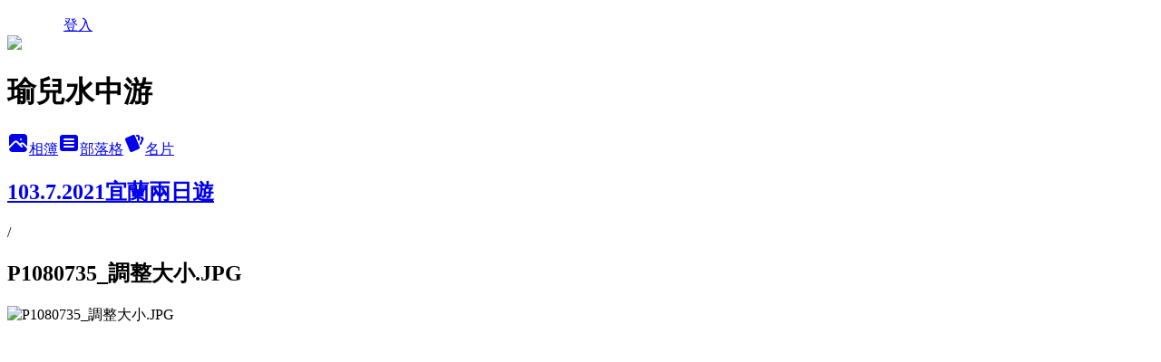

--- FILE ---
content_type: text/html; charset=utf-8
request_url: https://peggy2227.pixnet.net/albums/117749672/photos/1278813740
body_size: 10814
content:
<!DOCTYPE html><html lang="zh-TW"><head><meta charSet="utf-8"/><meta name="viewport" content="width=device-width, initial-scale=1"/><link rel="preload" href="/logo_pixnet_ch.svg" as="image"/><link rel="preload" as="image" href="https://picsum.photos/seed/peggy2227/1200/400"/><link rel="preload" href="https://pimg.1px.tw/peggy2227/1406637425-655081016.jpg" as="image"/><link rel="stylesheet" href="/main.css" data-precedence="base"/><link rel="preload" as="script" fetchPriority="low" href="https://static.1px.tw/blog-next/_next/static/chunks/94688e2baa9fea03.js"/><script src="https://static.1px.tw/blog-next/_next/static/chunks/41eaa5427c45ebcc.js" async=""></script><script src="https://static.1px.tw/blog-next/_next/static/chunks/e2c6231760bc85bd.js" async=""></script><script src="https://static.1px.tw/blog-next/_next/static/chunks/94bde6376cf279be.js" async=""></script><script src="https://static.1px.tw/blog-next/_next/static/chunks/426b9d9d938a9eb4.js" async=""></script><script src="https://static.1px.tw/blog-next/_next/static/chunks/turbopack-5021d21b4b170dda.js" async=""></script><script src="https://static.1px.tw/blog-next/_next/static/chunks/ff1a16fafef87110.js" async=""></script><script src="https://static.1px.tw/blog-next/_next/static/chunks/e308b2b9ce476a3e.js" async=""></script><script src="https://static.1px.tw/blog-next/_next/static/chunks/2bf79572a40338b7.js" async=""></script><script src="https://static.1px.tw/blog-next/_next/static/chunks/d3c6eed28c1dd8e2.js" async=""></script><script src="https://static.1px.tw/blog-next/_next/static/chunks/d4d39cfc2a072218.js" async=""></script><script src="https://static.1px.tw/blog-next/_next/static/chunks/6a5d72c05b9cd4ba.js" async=""></script><script src="https://static.1px.tw/blog-next/_next/static/chunks/8af6103cf1375f47.js" async=""></script><script src="https://static.1px.tw/blog-next/_next/static/chunks/60d08651d643cedc.js" async=""></script><script src="https://static.1px.tw/blog-next/_next/static/chunks/0c9bfd0a9436c835.js" async=""></script><script src="https://static.1px.tw/blog-next/_next/static/chunks/ed01c75076819ebd.js" async=""></script><script src="https://static.1px.tw/blog-next/_next/static/chunks/a4df8fc19a9a82e6.js" async=""></script><title>P1080735_調整大小.JPG - 痞客邦</title><meta name="description" content="P1080735_調整大小.JPG"/><meta name="google-adsense-platform-account" content="pub-2647689032095179"/><meta name="fb:app_id" content="101730233200171"/><link rel="canonical" href="https://peggy2227.pixnet.net/blog/albums/117749672/photos/1278813740"/><meta property="og:title" content="P1080735_調整大小.JPG - 痞客邦"/><meta property="og:description" content="P1080735_調整大小.JPG"/><meta property="og:url" content="https://peggy2227.pixnet.net/blog/albums/117749672/photos/1278813740"/><meta property="og:image" content="https://pimg.1px.tw/peggy2227/1406637425-655081016.jpg"/><meta property="og:image:width" content="1200"/><meta property="og:image:height" content="630"/><meta property="og:image:alt" content="P1080735_調整大小.JPG"/><meta property="og:type" content="article"/><meta name="twitter:card" content="summary_large_image"/><meta name="twitter:title" content="P1080735_調整大小.JPG - 痞客邦"/><meta name="twitter:description" content="P1080735_調整大小.JPG"/><meta name="twitter:image" content="https://pimg.1px.tw/peggy2227/1406637425-655081016.jpg"/><link rel="icon" href="/favicon.ico?favicon.a62c60e0.ico" sizes="32x32" type="image/x-icon"/><script src="https://static.1px.tw/blog-next/_next/static/chunks/a6dad97d9634a72d.js" noModule=""></script></head><body><!--$--><!--/$--><!--$?--><template id="B:0"></template><!--/$--><script>requestAnimationFrame(function(){$RT=performance.now()});</script><script src="https://static.1px.tw/blog-next/_next/static/chunks/94688e2baa9fea03.js" id="_R_" async=""></script><div hidden id="S:0"><script id="pixnet-vars">
          window.PIXNET = {
            post_id: 0,
            name: "peggy2227",
            user_id: 0,
            blog_id: "291580",
            display_ads: true
          }; 
        </script><div class="relative min-h-screen"><nav class="fixed z-20 w-full bg-orange-500 text-white shadow-sm"><div id="pixnet-navbar-ad-blog_top"></div><div class="container mx-auto flex h-14 max-w-5xl items-center justify-between px-5"><a href="https://www.pixnet.net"><img src="/logo_pixnet_ch.svg" alt="PIXNET Logo"/></a><a href="/auth/authorize" class="!text-white">登入</a></div></nav><div class="container mx-auto max-w-5xl pt-[45px]"><div class="sm:px-4"><div class="bg-muted relative flex flex-col items-center justify-center gap-4 overflow-clip py-10 sm:mt-8 sm:rounded-sm"><img src="https://picsum.photos/seed/peggy2227/1200/400" class="absolute inset-0 h-full w-full object-cover"/><div class="absolute inset-0 bg-black/40 backdrop-blur-sm"></div><div class="relative z-10 flex flex-col items-center justify-center gap-4 px-4"><span data-slot="avatar" class="relative flex shrink-0 overflow-hidden rounded-full size-24 shadow"><span data-slot="avatar-fallback" class="bg-muted flex size-full items-center justify-center rounded-full"></span></span><div class="text-center"><h1 class="mb-1 text-2xl font-bold text-white text-shadow-2xs">瑜兒水中游</h1></div><div class="flex items-center justify-center gap-3"><a href="/albums" data-slot="button" class="inline-flex items-center justify-center gap-2 whitespace-nowrap text-sm font-medium transition-all disabled:pointer-events-none disabled:opacity-50 [&amp;_svg]:pointer-events-none [&amp;_svg:not([class*=&#x27;size-&#x27;])]:size-4 shrink-0 [&amp;_svg]:shrink-0 outline-none focus-visible:border-ring focus-visible:ring-ring/50 focus-visible:ring-[3px] aria-invalid:ring-destructive/20 dark:aria-invalid:ring-destructive/40 aria-invalid:border-destructive bg-primary text-primary-foreground hover:bg-primary/90 h-9 px-4 py-2 has-[&gt;svg]:px-3 cursor-pointer rounded-full"><svg xmlns="http://www.w3.org/2000/svg" width="24" height="24" viewBox="0 0 24 24" fill="currentColor" stroke="none" class="tabler-icon tabler-icon-photo-filled "><path d="M8.813 11.612c.457 -.38 .918 -.38 1.386 .011l.108 .098l4.986 4.986l.094 .083a1 1 0 0 0 1.403 -1.403l-.083 -.094l-1.292 -1.293l.292 -.293l.106 -.095c.457 -.38 .918 -.38 1.386 .011l.108 .098l4.674 4.675a4 4 0 0 1 -3.775 3.599l-.206 .005h-12a4 4 0 0 1 -3.98 -3.603l6.687 -6.69l.106 -.095zm9.187 -9.612a4 4 0 0 1 3.995 3.8l.005 .2v9.585l-3.293 -3.292l-.15 -.137c-1.256 -1.095 -2.85 -1.097 -4.096 -.017l-.154 .14l-.307 .306l-2.293 -2.292l-.15 -.137c-1.256 -1.095 -2.85 -1.097 -4.096 -.017l-.154 .14l-5.307 5.306v-9.585a4 4 0 0 1 3.8 -3.995l.2 -.005h12zm-2.99 5l-.127 .007a1 1 0 0 0 0 1.986l.117 .007l.127 -.007a1 1 0 0 0 0 -1.986l-.117 -.007z"></path></svg>相簿</a><a href="/blog" data-slot="button" class="inline-flex items-center justify-center gap-2 whitespace-nowrap text-sm font-medium transition-all disabled:pointer-events-none disabled:opacity-50 [&amp;_svg]:pointer-events-none [&amp;_svg:not([class*=&#x27;size-&#x27;])]:size-4 shrink-0 [&amp;_svg]:shrink-0 outline-none focus-visible:border-ring focus-visible:ring-ring/50 focus-visible:ring-[3px] aria-invalid:ring-destructive/20 dark:aria-invalid:ring-destructive/40 aria-invalid:border-destructive border bg-background shadow-xs hover:bg-accent hover:text-accent-foreground dark:bg-input/30 dark:border-input dark:hover:bg-input/50 h-9 px-4 py-2 has-[&gt;svg]:px-3 cursor-pointer rounded-full"><svg xmlns="http://www.w3.org/2000/svg" width="24" height="24" viewBox="0 0 24 24" fill="currentColor" stroke="none" class="tabler-icon tabler-icon-article-filled "><path d="M19 3a3 3 0 0 1 2.995 2.824l.005 .176v12a3 3 0 0 1 -2.824 2.995l-.176 .005h-14a3 3 0 0 1 -2.995 -2.824l-.005 -.176v-12a3 3 0 0 1 2.824 -2.995l.176 -.005h14zm-2 12h-10l-.117 .007a1 1 0 0 0 0 1.986l.117 .007h10l.117 -.007a1 1 0 0 0 0 -1.986l-.117 -.007zm0 -4h-10l-.117 .007a1 1 0 0 0 0 1.986l.117 .007h10l.117 -.007a1 1 0 0 0 0 -1.986l-.117 -.007zm0 -4h-10l-.117 .007a1 1 0 0 0 0 1.986l.117 .007h10l.117 -.007a1 1 0 0 0 0 -1.986l-.117 -.007z"></path></svg>部落格</a><a href="https://www.pixnet.net/pcard/peggy2227" data-slot="button" class="inline-flex items-center justify-center gap-2 whitespace-nowrap text-sm font-medium transition-all disabled:pointer-events-none disabled:opacity-50 [&amp;_svg]:pointer-events-none [&amp;_svg:not([class*=&#x27;size-&#x27;])]:size-4 shrink-0 [&amp;_svg]:shrink-0 outline-none focus-visible:border-ring focus-visible:ring-ring/50 focus-visible:ring-[3px] aria-invalid:ring-destructive/20 dark:aria-invalid:ring-destructive/40 aria-invalid:border-destructive border bg-background shadow-xs hover:bg-accent hover:text-accent-foreground dark:bg-input/30 dark:border-input dark:hover:bg-input/50 h-9 px-4 py-2 has-[&gt;svg]:px-3 cursor-pointer rounded-full"><svg xmlns="http://www.w3.org/2000/svg" width="24" height="24" viewBox="0 0 24 24" fill="currentColor" stroke="none" class="tabler-icon tabler-icon-cards-filled "><path d="M10.348 3.169l-7.15 3.113a2 2 0 0 0 -1.03 2.608l4.92 11.895a1.96 1.96 0 0 0 2.59 1.063l7.142 -3.11a2.002 2.002 0 0 0 1.036 -2.611l-4.92 -11.894a1.96 1.96 0 0 0 -2.588 -1.064z"></path><path d="M16 3a2 2 0 0 1 1.995 1.85l.005 .15v3.5a1 1 0 0 1 -1.993 .117l-.007 -.117v-3.5h-1a1 1 0 0 1 -.117 -1.993l.117 -.007h1z"></path><path d="M19.08 5.61a1 1 0 0 1 1.31 -.53c.257 .108 .505 .21 .769 .314a2 2 0 0 1 1.114 2.479l-.056 .146l-2.298 5.374a1 1 0 0 1 -1.878 -.676l.04 -.11l2.296 -5.371l-.366 -.148l-.402 -.167a1 1 0 0 1 -.53 -1.312z"></path></svg>名片</a></div></div></div></div><div class="p-4"><div class="mb-4 flex items-center gap-2"><a href="/albums/117749672" class="text-gray-400 hover:text-gray-500"><h2 class="text-lg font-bold">103.7.2021宜蘭兩日遊</h2></a><span>/</span><h2 class="text-lg font-bold text-gray-500">P1080735_調整大小.JPG</h2></div><div class="overflow-clip rounded-lg border"><img src="https://pimg.1px.tw/peggy2227/1406637425-655081016.jpg" alt="P1080735_調整大小.JPG" class="h-auto w-full rounded-lg object-contain"/></div></div></div></div><section aria-label="Notifications alt+T" tabindex="-1" aria-live="polite" aria-relevant="additions text" aria-atomic="false"></section></div><script>$RB=[];$RV=function(a){$RT=performance.now();for(var b=0;b<a.length;b+=2){var c=a[b],e=a[b+1];null!==e.parentNode&&e.parentNode.removeChild(e);var f=c.parentNode;if(f){var g=c.previousSibling,h=0;do{if(c&&8===c.nodeType){var d=c.data;if("/$"===d||"/&"===d)if(0===h)break;else h--;else"$"!==d&&"$?"!==d&&"$~"!==d&&"$!"!==d&&"&"!==d||h++}d=c.nextSibling;f.removeChild(c);c=d}while(c);for(;e.firstChild;)f.insertBefore(e.firstChild,c);g.data="$";g._reactRetry&&requestAnimationFrame(g._reactRetry)}}a.length=0};
$RC=function(a,b){if(b=document.getElementById(b))(a=document.getElementById(a))?(a.previousSibling.data="$~",$RB.push(a,b),2===$RB.length&&("number"!==typeof $RT?requestAnimationFrame($RV.bind(null,$RB)):(a=performance.now(),setTimeout($RV.bind(null,$RB),2300>a&&2E3<a?2300-a:$RT+300-a)))):b.parentNode.removeChild(b)};$RC("B:0","S:0")</script><script>(self.__next_f=self.__next_f||[]).push([0])</script><script>self.__next_f.push([1,"1:\"$Sreact.fragment\"\n3:I[39756,[\"https://static.1px.tw/blog-next/_next/static/chunks/ff1a16fafef87110.js\",\"https://static.1px.tw/blog-next/_next/static/chunks/e308b2b9ce476a3e.js\"],\"default\"]\n4:I[53536,[\"https://static.1px.tw/blog-next/_next/static/chunks/ff1a16fafef87110.js\",\"https://static.1px.tw/blog-next/_next/static/chunks/e308b2b9ce476a3e.js\"],\"default\"]\n6:I[97367,[\"https://static.1px.tw/blog-next/_next/static/chunks/ff1a16fafef87110.js\",\"https://static.1px.tw/blog-next/_next/static/chunks/e308b2b9ce476a3e.js\"],\"OutletBoundary\"]\n8:I[97367,[\"https://static.1px.tw/blog-next/_next/static/chunks/ff1a16fafef87110.js\",\"https://static.1px.tw/blog-next/_next/static/chunks/e308b2b9ce476a3e.js\"],\"ViewportBoundary\"]\na:I[97367,[\"https://static.1px.tw/blog-next/_next/static/chunks/ff1a16fafef87110.js\",\"https://static.1px.tw/blog-next/_next/static/chunks/e308b2b9ce476a3e.js\"],\"MetadataBoundary\"]\nc:I[63491,[\"https://static.1px.tw/blog-next/_next/static/chunks/2bf79572a40338b7.js\",\"https://static.1px.tw/blog-next/_next/static/chunks/d3c6eed28c1dd8e2.js\"],\"default\"]\n"])</script><script>self.__next_f.push([1,"0:{\"P\":null,\"b\":\"Fh5CEL29DpBu-3dUnujtG\",\"c\":[\"\",\"albums\",\"117749672\",\"photos\",\"1278813740\"],\"q\":\"\",\"i\":false,\"f\":[[[\"\",{\"children\":[\"albums\",{\"children\":[[\"id\",\"117749672\",\"d\"],{\"children\":[\"photos\",{\"children\":[[\"photoId\",\"1278813740\",\"d\"],{\"children\":[\"__PAGE__\",{}]}]}]}]}]},\"$undefined\",\"$undefined\",true],[[\"$\",\"$1\",\"c\",{\"children\":[[[\"$\",\"script\",\"script-0\",{\"src\":\"https://static.1px.tw/blog-next/_next/static/chunks/d4d39cfc2a072218.js\",\"async\":true,\"nonce\":\"$undefined\"}],[\"$\",\"script\",\"script-1\",{\"src\":\"https://static.1px.tw/blog-next/_next/static/chunks/6a5d72c05b9cd4ba.js\",\"async\":true,\"nonce\":\"$undefined\"}],[\"$\",\"script\",\"script-2\",{\"src\":\"https://static.1px.tw/blog-next/_next/static/chunks/8af6103cf1375f47.js\",\"async\":true,\"nonce\":\"$undefined\"}]],\"$L2\"]}],{\"children\":[[\"$\",\"$1\",\"c\",{\"children\":[null,[\"$\",\"$L3\",null,{\"parallelRouterKey\":\"children\",\"error\":\"$undefined\",\"errorStyles\":\"$undefined\",\"errorScripts\":\"$undefined\",\"template\":[\"$\",\"$L4\",null,{}],\"templateStyles\":\"$undefined\",\"templateScripts\":\"$undefined\",\"notFound\":\"$undefined\",\"forbidden\":\"$undefined\",\"unauthorized\":\"$undefined\"}]]}],{\"children\":[[\"$\",\"$1\",\"c\",{\"children\":[null,[\"$\",\"$L3\",null,{\"parallelRouterKey\":\"children\",\"error\":\"$undefined\",\"errorStyles\":\"$undefined\",\"errorScripts\":\"$undefined\",\"template\":[\"$\",\"$L4\",null,{}],\"templateStyles\":\"$undefined\",\"templateScripts\":\"$undefined\",\"notFound\":\"$undefined\",\"forbidden\":\"$undefined\",\"unauthorized\":\"$undefined\"}]]}],{\"children\":[[\"$\",\"$1\",\"c\",{\"children\":[null,[\"$\",\"$L3\",null,{\"parallelRouterKey\":\"children\",\"error\":\"$undefined\",\"errorStyles\":\"$undefined\",\"errorScripts\":\"$undefined\",\"template\":[\"$\",\"$L4\",null,{}],\"templateStyles\":\"$undefined\",\"templateScripts\":\"$undefined\",\"notFound\":\"$undefined\",\"forbidden\":\"$undefined\",\"unauthorized\":\"$undefined\"}]]}],{\"children\":[[\"$\",\"$1\",\"c\",{\"children\":[null,[\"$\",\"$L3\",null,{\"parallelRouterKey\":\"children\",\"error\":\"$undefined\",\"errorStyles\":\"$undefined\",\"errorScripts\":\"$undefined\",\"template\":[\"$\",\"$L4\",null,{}],\"templateStyles\":\"$undefined\",\"templateScripts\":\"$undefined\",\"notFound\":\"$undefined\",\"forbidden\":\"$undefined\",\"unauthorized\":\"$undefined\"}]]}],{\"children\":[[\"$\",\"$1\",\"c\",{\"children\":[\"$L5\",[[\"$\",\"script\",\"script-0\",{\"src\":\"https://static.1px.tw/blog-next/_next/static/chunks/0c9bfd0a9436c835.js\",\"async\":true,\"nonce\":\"$undefined\"}],[\"$\",\"script\",\"script-1\",{\"src\":\"https://static.1px.tw/blog-next/_next/static/chunks/ed01c75076819ebd.js\",\"async\":true,\"nonce\":\"$undefined\"}],[\"$\",\"script\",\"script-2\",{\"src\":\"https://static.1px.tw/blog-next/_next/static/chunks/a4df8fc19a9a82e6.js\",\"async\":true,\"nonce\":\"$undefined\"}]],[\"$\",\"$L6\",null,{\"children\":\"$@7\"}]]}],{},null,false,false]},null,false,false]},null,false,false]},null,false,false]},null,false,false]},null,false,false],[\"$\",\"$1\",\"h\",{\"children\":[null,[\"$\",\"$L8\",null,{\"children\":\"$@9\"}],[\"$\",\"$La\",null,{\"children\":\"$@b\"}],null]}],false]],\"m\":\"$undefined\",\"G\":[\"$c\",[]],\"S\":false}\n"])</script><script>self.__next_f.push([1,"9:[[\"$\",\"meta\",\"0\",{\"charSet\":\"utf-8\"}],[\"$\",\"meta\",\"1\",{\"name\":\"viewport\",\"content\":\"width=device-width, initial-scale=1\"}]]\n"])</script><script>self.__next_f.push([1,"d:I[79520,[\"https://static.1px.tw/blog-next/_next/static/chunks/d4d39cfc2a072218.js\",\"https://static.1px.tw/blog-next/_next/static/chunks/6a5d72c05b9cd4ba.js\",\"https://static.1px.tw/blog-next/_next/static/chunks/8af6103cf1375f47.js\"],\"\"]\n10:I[2352,[\"https://static.1px.tw/blog-next/_next/static/chunks/d4d39cfc2a072218.js\",\"https://static.1px.tw/blog-next/_next/static/chunks/6a5d72c05b9cd4ba.js\",\"https://static.1px.tw/blog-next/_next/static/chunks/8af6103cf1375f47.js\"],\"AdultWarningModal\"]\n11:I[69182,[\"https://static.1px.tw/blog-next/_next/static/chunks/d4d39cfc2a072218.js\",\"https://static.1px.tw/blog-next/_next/static/chunks/6a5d72c05b9cd4ba.js\",\"https://static.1px.tw/blog-next/_next/static/chunks/8af6103cf1375f47.js\"],\"HydrationComplete\"]\n12:I[12985,[\"https://static.1px.tw/blog-next/_next/static/chunks/d4d39cfc2a072218.js\",\"https://static.1px.tw/blog-next/_next/static/chunks/6a5d72c05b9cd4ba.js\",\"https://static.1px.tw/blog-next/_next/static/chunks/8af6103cf1375f47.js\"],\"NuqsAdapter\"]\n13:I[82782,[\"https://static.1px.tw/blog-next/_next/static/chunks/d4d39cfc2a072218.js\",\"https://static.1px.tw/blog-next/_next/static/chunks/6a5d72c05b9cd4ba.js\",\"https://static.1px.tw/blog-next/_next/static/chunks/8af6103cf1375f47.js\"],\"RefineContext\"]\n14:I[29306,[\"https://static.1px.tw/blog-next/_next/static/chunks/d4d39cfc2a072218.js\",\"https://static.1px.tw/blog-next/_next/static/chunks/6a5d72c05b9cd4ba.js\",\"https://static.1px.tw/blog-next/_next/static/chunks/8af6103cf1375f47.js\",\"https://static.1px.tw/blog-next/_next/static/chunks/60d08651d643cedc.js\",\"https://static.1px.tw/blog-next/_next/static/chunks/d3c6eed28c1dd8e2.js\"],\"default\"]\n2:[\"$\",\"html\",null,{\"lang\":\"zh-TW\",\"children\":[[\"$\",\"$Ld\",null,{\"id\":\"google-tag-manager\",\"strategy\":\"afterInteractive\",\"children\":\"\\n(function(w,d,s,l,i){w[l]=w[l]||[];w[l].push({'gtm.start':\\nnew Date().getTime(),event:'gtm.js'});var f=d.getElementsByTagName(s)[0],\\nj=d.createElement(s),dl=l!='dataLayer'?'\u0026l='+l:'';j.async=true;j.src=\\n'https://www.googletagmanager.com/gtm.js?id='+i+dl;f.parentNode.insertBefore(j,f);\\n})(window,document,'script','dataLayer','GTM-TRLQMPKX');\\n  \"}],\"$Le\",\"$Lf\",[\"$\",\"body\",null,{\"children\":[[\"$\",\"$L10\",null,{\"display\":false}],[\"$\",\"$L11\",null,{}],[\"$\",\"$L12\",null,{\"children\":[\"$\",\"$L13\",null,{\"children\":[\"$\",\"$L3\",null,{\"parallelRouterKey\":\"children\",\"error\":\"$undefined\",\"errorStyles\":\"$undefined\",\"errorScripts\":\"$undefined\",\"template\":[\"$\",\"$L4\",null,{}],\"templateStyles\":\"$undefined\",\"templateScripts\":\"$undefined\",\"notFound\":[[\"$\",\"$L14\",null,{}],[]],\"forbidden\":\"$undefined\",\"unauthorized\":\"$undefined\"}]}]}]]}]]}]\n"])</script><script>self.__next_f.push([1,"e:null\nf:null\n"])</script><script>self.__next_f.push([1,"16:I[86294,[\"https://static.1px.tw/blog-next/_next/static/chunks/d4d39cfc2a072218.js\",\"https://static.1px.tw/blog-next/_next/static/chunks/6a5d72c05b9cd4ba.js\",\"https://static.1px.tw/blog-next/_next/static/chunks/8af6103cf1375f47.js\",\"https://static.1px.tw/blog-next/_next/static/chunks/0c9bfd0a9436c835.js\",\"https://static.1px.tw/blog-next/_next/static/chunks/ed01c75076819ebd.js\",\"https://static.1px.tw/blog-next/_next/static/chunks/a4df8fc19a9a82e6.js\"],\"HeaderSection\"]\n18:I[27201,[\"https://static.1px.tw/blog-next/_next/static/chunks/ff1a16fafef87110.js\",\"https://static.1px.tw/blog-next/_next/static/chunks/e308b2b9ce476a3e.js\"],\"IconMark\"]\n:HL[\"/main.css\",\"style\"]\n"])</script><script>self.__next_f.push([1,"5:[[\"$\",\"script\",null,{\"id\":\"pixnet-vars\",\"children\":\"\\n          window.PIXNET = {\\n            post_id: 0,\\n            name: \\\"peggy2227\\\",\\n            user_id: 0,\\n            blog_id: \\\"291580\\\",\\n            display_ads: true\\n          }; \\n        \"}],[\"$\",\"link\",null,{\"rel\":\"stylesheet\",\"href\":\"/main.css\",\"precedence\":\"base\"}],[\"$\",\"div\",null,{\"className\":\"relative min-h-screen\",\"children\":[\"$L15\",[\"$\",\"div\",null,{\"className\":\"container mx-auto max-w-5xl pt-[45px]\",\"children\":[[\"$\",\"$L16\",null,{\"blog\":{\"blog_id\":\"291580\",\"urls\":{\"blog_url\":\"https://peggy2227.pixnet.net/blog\",\"album_url\":\"https://peggy2227.pixnet.net/albums\",\"card_url\":\"https://www.pixnet.net/pcard/peggy2227\",\"sitemap_url\":\"https://peggy2227.pixnet.net/sitemap.xml\"},\"name\":\"peggy2227\",\"display_name\":\"瑜兒水中游\",\"description\":\"2大2小＋1喵的點點滴滴\",\"visibility\":\"public\",\"freeze\":\"active\",\"default_comment_permission\":\"deny\",\"service_album\":\"enable\",\"rss_mode\":\"auto\",\"taxonomy\":{\"id\":6,\"name\":\"心情日記\"},\"logo\":{\"id\":null,\"url\":\"https://s3.1px.tw/blog/common/avatar/blog_cover_light.jpg\"},\"logo_url\":\"https://s3.1px.tw/blog/common/avatar/blog_cover_light.jpg\",\"owner\":{\"sub\":\"838256893897082704\",\"display_name\":\"peggy2227\",\"avatar\":\"https://pimg.1px.tw/peggy2227/logo/peggy2227.png\",\"login_country\":null,\"login_city\":null,\"login_at\":0,\"created_at\":1171961335,\"updated_at\":1765078905},\"socials\":{\"social_email\":null,\"social_line\":null,\"social_facebook\":null,\"social_instagram\":null,\"social_youtube\":null,\"created_at\":null,\"updated_at\":null},\"stats\":{\"views_initialized\":215242,\"views_total\":215280,\"views_today\":1,\"post_count\":0,\"updated_at\":1768976723},\"marketing\":null,\"watermark\":null,\"custom_domain\":null,\"hero_image\":{\"id\":1769009757,\"url\":\"https://picsum.photos/seed/peggy2227/1200/400\"},\"widgets\":{\"sidebar2\":[{\"id\":4403096,\"identifier\":\"cus757173\",\"title\":\"BloggerAds\",\"sort\":2,\"data\":\"\u003cscript type=\\\"text/javascript\\\" src=\\\"http://js1.bloggerads.net/showads.aspx?blogid=20110221000088\u0026charset=utf-8\\\"\u003e\u003c/script\u003e\"},{\"id\":4403097,\"identifier\":\"pixMyPlace\",\"title\":\"個人頭像\",\"sort\":3,\"data\":null},{\"id\":4403099,\"identifier\":\"cus582954\",\"title\":\"mumu大漢囉！\",\"sort\":5,\"data\":\"\u003cscript type=\\\"text/javascript\\\" src=\\\"http://www.snowbaby.jp/blogparts/calender_summer.js\\\"\u003e\u003c/script\u003e\u003cscript type=\\\"text/javascript\\\"\u003ecalenderWrite(1,1,2,5,5,6,\\\"mumu\\\",2,2009,8,7)\u003c/script\u003e\u003cnoscript\u003e\u003ca href=\\\"http://www.snowbaby.jp/\\\" target=\\\"_blank\\\"\u003e\u003cimg src=\\\"http://www.snowbaby.jp/images/img_ns.gif\\\" alt=\\\"JavaScript を有効にしてご利用下さい\\\" width=\\\"160\\\" height=\\\"320\\\" border=\\\"0\\\"\u003e\u003c/a\u003e\u003cbr\u003e\u003ca href=\\\"http://www.snowbaby.jp/\\\"target=\\\"_blank\\\"\u003e雪印粉ミルク　「ぴゅあ＆たっち」\u003c/a\u003e\u003c/noscript\u003e \"},{\"id\":4403100,\"identifier\":\"pixLatestArticle\",\"title\":\"近期文章\",\"sort\":6,\"data\":[{\"id\":\"41382748\",\"title\":\"板頭社區~板頭村交趾陶藝術村\u0026板陶窯交趾工藝園區\",\"featured\":{\"id\":null,\"url\":\"https://pimg.1px.tw/peggy2227/1410357630-3032014138.jpg\"},\"tags\":[],\"published_at\":1410432761,\"post_url\":\"https://peggy2227.pixnet.net/blog/posts/41382748\",\"stats\":{\"post_id\":\"41382748\",\"views\":34,\"views_today\":0,\"likes\":0,\"link_clicks\":0,\"comments\":1,\"replies\":0,\"created_at\":0,\"updated_at\":0}},{\"id\":\"41211049\",\"title\":\"娘家家族旅~宜蘭兩日遊，第三站〝翠峰湖〞和第四站〝羅東林場〞\",\"featured\":{\"id\":null,\"url\":\"https://pimg.1px.tw/peggy2227/1407075310-4035359204.jpg\"},\"tags\":[],\"published_at\":1407077540,\"post_url\":\"https://peggy2227.pixnet.net/blog/posts/41211049\",\"stats\":{\"post_id\":\"41211049\",\"views\":470,\"views_today\":0,\"likes\":0,\"link_clicks\":0,\"comments\":0,\"replies\":0,\"created_at\":0,\"updated_at\":0}},{\"id\":\"41198755\",\"title\":\"娘家家族旅~宜蘭兩日遊，第二站〝太平山〞\",\"featured\":{\"id\":null,\"url\":\"https://pimg.1px.tw/peggy2227/1406637388-3059341593.jpg\"},\"tags\":[],\"published_at\":1406814062,\"post_url\":\"https://peggy2227.pixnet.net/blog/posts/41198755\",\"stats\":{\"post_id\":\"41198755\",\"views\":107,\"views_today\":0,\"likes\":0,\"link_clicks\":0,\"comments\":0,\"replies\":0,\"created_at\":0,\"updated_at\":0}},{\"id\":\"41188966\",\"title\":\"娘家家族旅~宜蘭兩日遊，第一站〝鳩之澤溫泉〞\",\"featured\":{\"id\":null,\"url\":\"https://pimg.1px.tw/peggy2227/1406635646-2375971096.jpg\"},\"tags\":[],\"published_at\":1406641296,\"post_url\":\"https://peggy2227.pixnet.net/blog/posts/41188966\",\"stats\":{\"post_id\":\"41188966\",\"views\":71,\"views_today\":0,\"likes\":0,\"link_clicks\":0,\"comments\":0,\"replies\":0,\"created_at\":0,\"updated_at\":0}},{\"id\":\"41056411\",\"title\":\"小人國一日遊\",\"featured\":{\"id\":null,\"url\":\"https://pimg.1px.tw/peggy2227/1403190677-977856202.jpg\"},\"tags\":[],\"published_at\":1404138413,\"post_url\":\"https://peggy2227.pixnet.net/blog/posts/41056411\",\"stats\":{\"post_id\":\"41056411\",\"views\":497,\"views_today\":0,\"likes\":0,\"link_clicks\":0,\"comments\":0,\"replies\":0,\"created_at\":0,\"updated_at\":0}},{\"id\":\"40954027\",\"title\":\"mumu之音樂練習\",\"featured\":null,\"tags\":[],\"published_at\":1402229199,\"post_url\":\"https://peggy2227.pixnet.net/blog/posts/40954027\",\"stats\":{\"post_id\":\"40954027\",\"views\":6,\"views_today\":0,\"likes\":0,\"link_clicks\":0,\"comments\":0,\"replies\":0,\"created_at\":0,\"updated_at\":0}},{\"id\":\"40949764\",\"title\":\"雙春濱海\",\"featured\":{\"id\":null,\"url\":\"https://pimg.1px.tw/peggy2227/1402146417-1125861424.jpg\"},\"tags\":[],\"published_at\":1402146570,\"post_url\":\"https://peggy2227.pixnet.net/blog/posts/40949764\",\"stats\":{\"post_id\":\"40949764\",\"views\":57,\"views_today\":0,\"likes\":18,\"link_clicks\":0,\"comments\":0,\"replies\":0,\"created_at\":0,\"updated_at\":0}},{\"id\":\"40786702\",\"title\":\"bobo兩歲3個月之快閃熊貓展\",\"featured\":{\"id\":null,\"url\":\"https://pimg.1px.tw/peggy2227/1399039126-2185103338.jpg\"},\"tags\":[],\"published_at\":1399039179,\"post_url\":\"https://peggy2227.pixnet.net/blog/posts/40786702\",\"stats\":{\"post_id\":\"40786702\",\"views\":31,\"views_today\":0,\"likes\":0,\"link_clicks\":0,\"comments\":0,\"replies\":0,\"created_at\":0,\"updated_at\":0}},{\"id\":\"40772326\",\"title\":\"蒲公英畫畫教室商店篇和煙火篇\",\"featured\":{\"id\":null,\"url\":\"https://pimg.1px.tw/peggy2227/1398775054-3926996302.jpg\"},\"tags\":[],\"published_at\":1398775364,\"post_url\":\"https://peggy2227.pixnet.net/blog/posts/40772326\",\"stats\":{\"post_id\":\"40772326\",\"views\":33,\"views_today\":0,\"likes\":4,\"link_clicks\":0,\"comments\":0,\"replies\":0,\"created_at\":0,\"updated_at\":0}},{\"id\":\"40548775\",\"title\":\"bobo2歲2個月\",\"featured\":{\"id\":null,\"url\":\"https://pimg.1px.tw/peggy2227/1395209651-986006335.jpg\"},\"tags\":[],\"published_at\":1395215947,\"post_url\":\"https://peggy2227.pixnet.net/blog/posts/40548775\",\"stats\":{\"post_id\":\"40548775\",\"views\":42,\"views_today\":0,\"likes\":0,\"link_clicks\":0,\"comments\":0,\"replies\":0,\"created_at\":0,\"updated_at\":0}}]},{\"id\":4403101,\"identifier\":\"pixCategory\",\"title\":\"文章分類\",\"sort\":7,\"data\":[{\"type\":\"folder\",\"id\":null,\"name\":\"全家出動\",\"children\":[{\"type\":\"category\",\"id\":\"254088\",\"name\":\"北部\",\"post_count\":72,\"url\":\"\",\"sort\":1},{\"type\":\"category\",\"id\":\"254089\",\"name\":\"中部\",\"post_count\":11,\"url\":\"\",\"sort\":2},{\"type\":\"category\",\"id\":\"254090\",\"name\":\"南部\",\"post_count\":20,\"url\":\"\",\"sort\":3},{\"type\":\"category\",\"id\":\"254091\",\"name\":\"東部\",\"post_count\":4,\"url\":\"\",\"sort\":4},{\"type\":\"category\",\"id\":\"1327105\",\"name\":\"日本北海道\",\"post_count\":7,\"url\":\"\",\"sort\":5}],\"url\":\"\",\"sort\":0},{\"type\":\"folder\",\"id\":null,\"name\":\"mumu點滴\",\"children\":[{\"type\":\"category\",\"id\":\"1611685\",\"name\":\"4歲時\",\"post_count\":11,\"url\":\"\",\"sort\":1},{\"type\":\"category\",\"id\":\"1610213\",\"name\":\"3Y10m\",\"post_count\":2,\"url\":\"\",\"sort\":2},{\"type\":\"category\",\"id\":\"1607917\",\"name\":\"3Y9M\",\"post_count\":1,\"url\":\"\",\"sort\":3},{\"type\":\"category\",\"id\":\"1598233\",\"name\":\"3Y8m\",\"post_count\":3,\"url\":\"\",\"sort\":4},{\"type\":\"category\",\"id\":\"1593793\",\"name\":\"3Y7m\",\"post_count\":1,\"url\":\"\",\"sort\":5},{\"type\":\"category\",\"id\":\"1589507\",\"name\":\"3Y6m\",\"post_count\":1,\"url\":\"\",\"sort\":6},{\"type\":\"category\",\"id\":\"1586135\",\"name\":\"3Y5m\",\"post_count\":5,\"url\":\"\",\"sort\":7},{\"type\":\"category\",\"id\":\"1584943\",\"name\":\"3Y4m\",\"post_count\":2,\"url\":\"\",\"sort\":8},{\"type\":\"category\",\"id\":\"1580971\",\"name\":\"3Y3m\",\"post_count\":3,\"url\":\"\",\"sort\":9},{\"type\":\"category\",\"id\":\"1576979\",\"name\":\"3Y2m\",\"post_count\":7,\"url\":\"\",\"sort\":10},{\"type\":\"category\",\"id\":\"1575857\",\"name\":\"3Y1m\",\"post_count\":1,\"url\":\"\",\"sort\":11},{\"type\":\"category\",\"id\":\"1569621\",\"name\":\"3Y\",\"post_count\":8,\"url\":\"\",\"sort\":12},{\"type\":\"category\",\"id\":\"1567178\",\"name\":\"2Y11m\",\"post_count\":6,\"url\":\"\",\"sort\":13},{\"type\":\"category\",\"id\":\"1561646\",\"name\":\"2Y9m\",\"post_count\":3,\"url\":\"\",\"sort\":14},{\"type\":\"category\",\"id\":\"1564828\",\"name\":\"2Y10m\",\"post_count\":4,\"url\":\"\",\"sort\":15},{\"type\":\"category\",\"id\":\"1556954\",\"name\":\"2Y8m\",\"post_count\":5,\"url\":\"\",\"sort\":16},{\"type\":\"category\",\"id\":\"1554344\",\"name\":\"2Y7m\",\"post_count\":4,\"url\":\"\",\"sort\":17},{\"type\":\"category\",\"id\":\"1550279\",\"name\":\"2Y6m\",\"post_count\":2,\"url\":\"\",\"sort\":18},{\"type\":\"category\",\"id\":\"1546808\",\"name\":\"2Y5m\",\"post_count\":1,\"url\":\"\",\"sort\":19},{\"type\":\"category\",\"id\":\"1544086\",\"name\":\"2Y4m\",\"post_count\":3,\"url\":\"\",\"sort\":20},{\"type\":\"category\",\"id\":\"1539983\",\"name\":\"2Y3m\",\"post_count\":4,\"url\":\"\",\"sort\":21},{\"type\":\"category\",\"id\":\"1535939\",\"name\":\"2Y2m\",\"post_count\":7,\"url\":\"\",\"sort\":22},{\"type\":\"category\",\"id\":\"1531643\",\"name\":\"2Y1m\",\"post_count\":5,\"url\":\"\",\"sort\":23},{\"type\":\"category\",\"id\":\"1528171\",\"name\":\"2Y\",\"post_count\":2,\"url\":\"\",\"sort\":24},{\"type\":\"category\",\"id\":\"1522185\",\"name\":\"1Y11m\",\"post_count\":5,\"url\":\"\",\"sort\":25},{\"type\":\"category\",\"id\":\"1517153\",\"name\":\"1Y10m\",\"post_count\":1,\"url\":\"\",\"sort\":26},{\"type\":\"category\",\"id\":\"1511705\",\"name\":\"1Y9m\",\"post_count\":3,\"url\":\"\",\"sort\":27},{\"type\":\"category\",\"id\":\"1506457\",\"name\":\"1Y8m\",\"post_count\":2,\"url\":\"\",\"sort\":28},{\"type\":\"category\",\"id\":\"1493945\",\"name\":\"1Y7m\",\"post_count\":3,\"url\":\"\",\"sort\":29},{\"type\":\"category\",\"id\":\"1492027\",\"name\":\"1Y6m\",\"post_count\":6,\"url\":\"\",\"sort\":30},{\"type\":\"category\",\"id\":\"1484503\",\"name\":\"1Y5m\",\"post_count\":6,\"url\":\"\",\"sort\":31},{\"type\":\"category\",\"id\":\"1475663\",\"name\":\"1Y4m\",\"post_count\":4,\"url\":\"\",\"sort\":32},{\"type\":\"category\",\"id\":\"1468614\",\"name\":\"1Y3m\",\"post_count\":3,\"url\":\"\",\"sort\":33},{\"type\":\"category\",\"id\":\"1459188\",\"name\":\"1Y2m\",\"post_count\":7,\"url\":\"\",\"sort\":34},{\"type\":\"category\",\"id\":\"1450917\",\"name\":\"1Y1m\",\"post_count\":6,\"url\":\"\",\"sort\":35},{\"type\":\"category\",\"id\":\"1444922\",\"name\":\"1Y\",\"post_count\":3,\"url\":\"\",\"sort\":36},{\"type\":\"category\",\"id\":\"1440068\",\"name\":\"11m\",\"post_count\":7,\"url\":\"\",\"sort\":37},{\"type\":\"category\",\"id\":\"1434384\",\"name\":\"10m\",\"post_count\":3,\"url\":\"\",\"sort\":38},{\"type\":\"category\",\"id\":\"1431031\",\"name\":\"9m\",\"post_count\":10,\"url\":\"\",\"sort\":39},{\"type\":\"category\",\"id\":\"1427982\",\"name\":\"8m\",\"post_count\":14,\"url\":\"\",\"sort\":40},{\"type\":\"category\",\"id\":\"1424128\",\"name\":\"7m\",\"post_count\":11,\"url\":\"\",\"sort\":41},{\"type\":\"category\",\"id\":\"1421933\",\"name\":\"6m\",\"post_count\":12,\"url\":\"\",\"sort\":42},{\"type\":\"category\",\"id\":\"1419136\",\"name\":\"5m\",\"post_count\":17,\"url\":\"\",\"sort\":43},{\"type\":\"category\",\"id\":\"1416367\",\"name\":\"4m\",\"post_count\":11,\"url\":\"\",\"sort\":44},{\"type\":\"category\",\"id\":\"1416366\",\"name\":\"3m\",\"post_count\":10,\"url\":\"\",\"sort\":45},{\"type\":\"category\",\"id\":\"1416365\",\"name\":\"2m\",\"post_count\":11,\"url\":\"\",\"sort\":46},{\"type\":\"category\",\"id\":\"1416364\",\"name\":\"1m\",\"post_count\":2,\"url\":\"\",\"sort\":47},{\"type\":\"category\",\"id\":\"1416363\",\"name\":\"0m\",\"post_count\":3,\"url\":\"\",\"sort\":48}],\"url\":\"\",\"sort\":1},{\"type\":\"folder\",\"id\":null,\"name\":\"bobo點滴\",\"children\":[{\"type\":\"category\",\"id\":\"1853338\",\"name\":\"2Y2M\",\"post_count\":1,\"url\":\"\",\"sort\":1},{\"type\":\"category\",\"id\":\"1859122\",\"name\":\"2Y3M\",\"post_count\":1,\"url\":\"\",\"sort\":2},{\"type\":\"category\",\"id\":\"1842292\",\"name\":\"2Y\",\"post_count\":1,\"url\":\"\",\"sort\":3},{\"type\":\"category\",\"id\":\"1849531\",\"name\":\"2Y1M\",\"post_count\":1,\"url\":\"\",\"sort\":4},{\"type\":\"category\",\"id\":\"1823752\",\"name\":\"1y11m\",\"post_count\":1,\"url\":\"\",\"sort\":5},{\"type\":\"category\",\"id\":\"1811686\",\"name\":\"1Y10M\",\"post_count\":1,\"url\":\"\",\"sort\":6},{\"type\":\"category\",\"id\":\"1780825\",\"name\":\"1Y9m\",\"post_count\":1,\"url\":\"\",\"sort\":7},{\"type\":\"category\",\"id\":\"1718379\",\"name\":\"1Y8m\",\"post_count\":1,\"url\":\"\",\"sort\":8},{\"type\":\"category\",\"id\":\"1611521\",\"name\":\"1Y7m\",\"post_count\":1,\"url\":\"\",\"sort\":9},{\"type\":\"category\",\"id\":\"1607563\",\"name\":\"1Y6m\",\"post_count\":1,\"url\":\"\",\"sort\":10},{\"type\":\"category\",\"id\":\"1603343\",\"name\":\"1Y5m\",\"post_count\":1,\"url\":\"\",\"sort\":11},{\"type\":\"category\",\"id\":\"1599295\",\"name\":\"1Y4m\",\"post_count\":1,\"url\":\"\",\"sort\":12},{\"type\":\"category\",\"id\":\"1593545\",\"name\":\"1Y2m\",\"post_count\":1,\"url\":\"\",\"sort\":13},{\"type\":\"category\",\"id\":\"1597713\",\"name\":\"1Y3m\",\"post_count\":1,\"url\":\"\",\"sort\":14},{\"type\":\"category\",\"id\":\"1588267\",\"name\":\"1Y1m\",\"post_count\":1,\"url\":\"\",\"sort\":15},{\"type\":\"category\",\"id\":\"1585467\",\"name\":\"1Y\",\"post_count\":5,\"url\":\"\",\"sort\":16},{\"type\":\"category\",\"id\":\"1582053\",\"name\":\"11m\",\"post_count\":1,\"url\":\"\",\"sort\":17},{\"type\":\"category\",\"id\":\"1579135\",\"name\":\"10m\",\"post_count\":3,\"url\":\"\",\"sort\":18},{\"type\":\"category\",\"id\":\"1575721\",\"name\":\"9m\",\"post_count\":2,\"url\":\"\",\"sort\":19},{\"type\":\"category\",\"id\":\"1572437\",\"name\":\"8m\",\"post_count\":1,\"url\":\"\",\"sort\":20},{\"type\":\"category\",\"id\":\"1569189\",\"name\":\"7m\",\"post_count\":1,\"url\":\"\",\"sort\":21},{\"type\":\"category\",\"id\":\"1560546\",\"name\":\"4m\",\"post_count\":5,\"url\":\"\",\"sort\":22},{\"type\":\"category\",\"id\":\"1563678\",\"name\":\"5m\",\"post_count\":2,\"url\":\"\",\"sort\":23},{\"type\":\"category\",\"id\":\"1556284\",\"name\":\"3m\",\"post_count\":2,\"url\":\"\",\"sort\":24},{\"type\":\"category\",\"id\":\"1552954\",\"name\":\"2m\",\"post_count\":2,\"url\":\"\",\"sort\":25},{\"type\":\"category\",\"id\":\"1549449\",\"name\":\"1m\",\"post_count\":2,\"url\":\"\",\"sort\":26},{\"type\":\"category\",\"id\":\"1547930\",\"name\":\"0m\",\"post_count\":1,\"url\":\"\",\"sort\":27}],\"url\":\"\",\"sort\":2},{\"type\":\"category\",\"id\":\"1428183\",\"name\":\"哩哩扣扣之勸敗文\",\"post_count\":10,\"url\":\"https://abc.com\",\"sort\":3},{\"type\":\"category\",\"id\":\"1428602\",\"name\":\"聚餐＆活動\",\"post_count\":51,\"url\":\"https://abc.com\",\"sort\":4},{\"type\":\"category\",\"id\":\"1364748\",\"name\":\"大肚婆碎碎念\",\"post_count\":11,\"url\":\"https://abc.com\",\"sort\":5},{\"type\":\"category\",\"id\":\"1327106\",\"name\":\"喵嗚\",\"post_count\":16,\"url\":\"https://abc.com\",\"sort\":6},{\"type\":\"category\",\"id\":\"254095\",\"name\":\"DIY\",\"post_count\":14,\"url\":\"https://abc.com\",\"sort\":7},{\"type\":\"category\",\"id\":\"324291\",\"name\":\"貪吃鬼\",\"post_count\":3,\"url\":\"https://abc.com\",\"sort\":8},{\"type\":\"category\",\"id\":\"254092\",\"name\":\"生活隨記\",\"post_count\":9,\"url\":\"https://abc.com\",\"sort\":9}]},{\"id\":4403102,\"identifier\":\"pixLatestComment\",\"title\":\"最新迴響\",\"sort\":8,\"data\":null},{\"id\":4403103,\"identifier\":\"pixArchive\",\"title\":\"文章彙整\",\"sort\":9,\"data\":null},{\"id\":4403104,\"identifier\":\"pixSearch\",\"title\":\"文章搜尋\",\"sort\":10,\"data\":null},{\"id\":4403106,\"identifier\":\"pixVisitor\",\"title\":\"誰來我家\",\"sort\":12,\"data\":null},{\"id\":4403108,\"identifier\":\"pixHits\",\"title\":\"參觀人氣\",\"sort\":14,\"data\":null}]},\"display_ads\":true,\"display_adult_warning\":false,\"ad_options\":[],\"adsense\":null,\"css_version\":\"202601212335\",\"created_at\":1171961335,\"updated_at\":0}}],\"$L17\"]}]]}]]\n"])</script><script>self.__next_f.push([1,"b:[[\"$\",\"title\",\"0\",{\"children\":\"P1080735_調整大小.JPG - 痞客邦\"}],[\"$\",\"meta\",\"1\",{\"name\":\"description\",\"content\":\"P1080735_調整大小.JPG\"}],[\"$\",\"meta\",\"2\",{\"name\":\"google-adsense-platform-account\",\"content\":\"pub-2647689032095179\"}],[\"$\",\"meta\",\"3\",{\"name\":\"fb:app_id\",\"content\":\"101730233200171\"}],[\"$\",\"link\",\"4\",{\"rel\":\"canonical\",\"href\":\"https://peggy2227.pixnet.net/blog/albums/117749672/photos/1278813740\"}],[\"$\",\"meta\",\"5\",{\"property\":\"og:title\",\"content\":\"P1080735_調整大小.JPG - 痞客邦\"}],[\"$\",\"meta\",\"6\",{\"property\":\"og:description\",\"content\":\"P1080735_調整大小.JPG\"}],[\"$\",\"meta\",\"7\",{\"property\":\"og:url\",\"content\":\"https://peggy2227.pixnet.net/blog/albums/117749672/photos/1278813740\"}],[\"$\",\"meta\",\"8\",{\"property\":\"og:image\",\"content\":\"https://pimg.1px.tw/peggy2227/1406637425-655081016.jpg\"}],[\"$\",\"meta\",\"9\",{\"property\":\"og:image:width\",\"content\":\"1200\"}],[\"$\",\"meta\",\"10\",{\"property\":\"og:image:height\",\"content\":\"630\"}],[\"$\",\"meta\",\"11\",{\"property\":\"og:image:alt\",\"content\":\"P1080735_調整大小.JPG\"}],[\"$\",\"meta\",\"12\",{\"property\":\"og:type\",\"content\":\"article\"}],[\"$\",\"meta\",\"13\",{\"name\":\"twitter:card\",\"content\":\"summary_large_image\"}],[\"$\",\"meta\",\"14\",{\"name\":\"twitter:title\",\"content\":\"P1080735_調整大小.JPG - 痞客邦\"}],[\"$\",\"meta\",\"15\",{\"name\":\"twitter:description\",\"content\":\"P1080735_調整大小.JPG\"}],[\"$\",\"meta\",\"16\",{\"name\":\"twitter:image\",\"content\":\"https://pimg.1px.tw/peggy2227/1406637425-655081016.jpg\"}],[\"$\",\"link\",\"17\",{\"rel\":\"icon\",\"href\":\"/favicon.ico?favicon.a62c60e0.ico\",\"sizes\":\"32x32\",\"type\":\"image/x-icon\"}],[\"$\",\"$L18\",\"18\",{}]]\n"])</script><script>self.__next_f.push([1,"7:null\n"])</script><script>self.__next_f.push([1,":HL[\"https://pimg.1px.tw/peggy2227/1406637425-655081016.jpg\",\"image\"]\n:HL[\"/logo_pixnet_ch.svg\",\"image\"]\n17:[\"$\",\"div\",null,{\"className\":\"p-4\",\"children\":[[\"$\",\"div\",null,{\"className\":\"mb-4 flex items-center gap-2\",\"children\":[[\"$\",\"a\",null,{\"href\":\"/albums/117749672\",\"className\":\"text-gray-400 hover:text-gray-500\",\"children\":[\"$\",\"h2\",null,{\"className\":\"text-lg font-bold\",\"children\":\"103.7.2021宜蘭兩日遊\"}]}],[\"$\",\"span\",null,{\"children\":\"/\"}],[\"$\",\"h2\",null,{\"className\":\"text-lg font-bold text-gray-500\",\"children\":\"P1080735_調整大小.JPG\"}]]}],[\"$\",\"div\",null,{\"className\":\"overflow-clip rounded-lg border\",\"children\":[\"$\",\"img\",null,{\"src\":\"https://pimg.1px.tw/peggy2227/1406637425-655081016.jpg\",\"alt\":\"P1080735_調整大小.JPG\",\"className\":\"h-auto w-full rounded-lg object-contain\"}]}]]}]\n15:[\"$\",\"nav\",null,{\"className\":\"fixed z-20 w-full bg-orange-500 text-white shadow-sm\",\"children\":[[\"$\",\"div\",null,{\"id\":\"pixnet-navbar-ad-blog_top\"}],[\"$\",\"div\",null,{\"className\":\"container mx-auto flex h-14 max-w-5xl items-center justify-between px-5\",\"children\":[[\"$\",\"a\",null,{\"href\":\"https://www.pixnet.net\",\"children\":[\"$\",\"img\",null,{\"src\":\"/logo_pixnet_ch.svg\",\"alt\":\"PIXNET Logo\"}]}],[\"$\",\"a\",null,{\"href\":\"/auth/authorize\",\"className\":\"!text-white\",\"children\":\"登入\"}]]}]]}]\n"])</script></body></html>